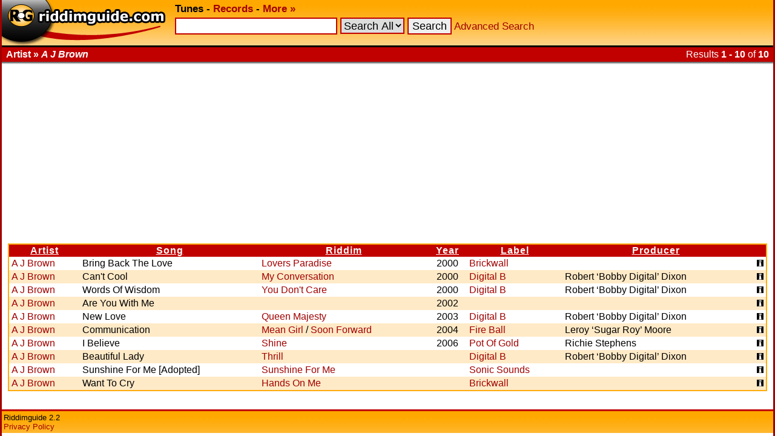

--- FILE ---
content_type: text/html; charset=UTF-8
request_url: https://www.riddimguide.com/tunedb/artist_A%20J%20Brown/sortby_year/
body_size: 3049
content:
<!DOCTYPE html PUBLIC "-//W3C//DTD XHTML 1.0 Transitional//EN"
        "http://www.w3.org/TR/xhtml1/DTD/xhtml1-transitional.dtd">
<head>
    <meta http-equiv="Content-Type" content="text/xhtml; charset=utf-8"/>
    <title>Riddimguide - Tunes - A J Brown songs</title>
    <link rel="stylesheet" type="text/css" href="/templates/goldred/style.css"/>
    <link rel="icon" type="image/png" href="/favicon.png"/>
    <link rel="image_src" href="/templates/goldred/img/vinylbanner-130x95.png"/>
    <meta name="description"
          content="Riddimguide.com is the worlds largest database for Reggae and Dancehall music. It's the #1 resource for DJs, collectors and every reggae-fanatic out there."/>
    <link rel="search" type="application/opensearchdescription+xml" href="/more/opensearch_tunedb.xml"
          title="Riddimguide (TuneDB)"/>
    <link rel="search" type="application/opensearchdescription+xml" href="/more/opensearch_recdb.xml"
          title="Riddimguide (RecDB)"/>
    <script type="text/javascript" src="/js/jquery-1.4.2.min.js"></script>
    <script type="text/javascript" src="/js/jquery.autocomplete.min.js"></script>
    <link rel="stylesheet" href="https://cdn.jsdelivr.net/gh/orestbida/cookieconsent@v2.8.8/dist/cookieconsent.css" media="print" onload="this.media='all'">
<script>(adsbygoogle=window.adsbygoogle||[]).pauseAdRequests=1;</script></head>
<body>
<div id="width-limiter">

    <div id="header">
        <b>
            <a href="/" rel="top"><img src="/templates/goldred/img/logo.png" alt="Riddimguide" width="276"
                                       height="75"/></a>
            <b>Tunes</b> -
            <a href="/records">Records</a> -
            <a href="/more/">More &#x00BB;</a>
        </b>

        <form name="quicksearch" action="/tunes" method="get">
            <input
                    type="text"
                    name="q" id="query"
                                />
                            <select name="c">
<option value="">Search All</option>
<option value="riddim">Riddim</option>
<option value="artist">Artist</option>
<option value="song">Song</option>
<option value="label">Label</option>
<option value="producer">Producer</option>
</select>

                        <input type="submit" value="Search"/>
            <a href="/tunes?advanced_search">Advanced Search</a>
        </form>

        <script type="text/javascript">
            $(function () {
                $("#query").autocomplete('/autosuggest.php', {
                    dataType: "json",
                    selectFirst: false,
                    minChars: 2,
                    max: 25,
                    parse: function (data) {
                        return $.map(data, function (row) {
                            return {
                                data: row,
                                value: row.s,
                                result: row.s
                            }
                        });
                    },
                    formatItem: function (item) {
                        return item.s + " (<i>" + item.f + "</i>)";
                    }
                }).result(function (e, item) {
                    location.href = item.u;
                });
            });
        </script>

    </div>

    <div id="headborder">
        <div id="headborderleft">Artist &#x00BB; <i>A J Brown</i></div>
                    <div id="headborderright">Results <b>1 - 10</b> of <b>10</b></div>        <br style="clear: both;"/>
    </div>

    <div id="content">
<div class="adsense">
    <script async src="https://pagead2.googlesyndication.com/pagead/js/adsbygoogle.js?client=ca-pub-2425529758698414"
            crossorigin="anonymous"></script>
    <ins class="adsbygoogle"
         style="display:block"
         data-ad-client="ca-pub-2425529758698414"
         data-ad-slot="7904631480"
         data-ad-format="auto"
         data-full-width-responsive="true"></ins>
    <script>
        (adsbygoogle = window.adsbygoogle || []).push({});
    </script>
</div><div class="results">
        <table cellspacing="0"
           >
        <colgroup>
            <col/>
            <col/>
            <col/>
            <col align="center"/>
            <col/>
            <col/>
            <col/>
        </colgroup>
        <tr>
                            <th>
                    <a href="/tunedb/artist_A%20J%20Brown/sortby_artist/">                        Artist
                        </a>                </th>
                            <th>
                    <a href="/tunedb/artist_A%20J%20Brown/sortby_song/">                        Song
                        </a>                </th>
                            <th>
                    <a href="/tunedb/artist_A%20J%20Brown/sortby_riddim/">                        Riddim
                        </a>                </th>
                            <th>
                    <a href="/tunedb/artist_A%20J%20Brown/sortby_year/seq_desc/">                        Year
                        </a>                </th>
                            <th>
                    <a href="/tunedb/artist_A%20J%20Brown/sortby_label/">                        Label
                        </a>                </th>
                            <th>
                    <a href="/tunedb/artist_A%20J%20Brown/sortby_producer/">                        Producer
                        </a>                </th>
                            <th>
                                             
                                        </th>
                    </tr>
                    <tr class="color2">
                <td>
                    <a href="/tunedb/artist_A%20J%20Brown/">A J Brown</a>
                                    </td>
                <td>Bring Back The Love</td>
                <td>
                    <a title="Genre: "
                                                href="/tunedb/riddim_Lovers%20Paradise/">Lovers Paradise</a>                                    </td>
                <td align="center">2000</td>
                <td><a
                        href="/tunedb/label_Brickwall/">Brickwall</a>                </td>
                <td></td>
                <td align="right"><a href="/tunedb/18159/"><img
                                src="/templates/goldred/img/info.gif" alt="Tune Info" width="11" height="11"/></a></td>
            </tr>
                    <tr class="color1">
                <td>
                    <a href="/tunedb/artist_A%20J%20Brown/">A J Brown</a>
                                    </td>
                <td>Can&#039;t Cool</td>
                <td>
                    <a title="Genre: "
                                                href="/tunedb/riddim_My%20Conversation/">My Conversation</a>                                    </td>
                <td align="center">2000</td>
                <td><a
                        href="/tunedb/label_Digital%20B/">Digital B</a>                </td>
                <td>Robert ‘Bobby Digital’ Dixon</td>
                <td align="right"><a href="/tunedb/17349/"><img
                                src="/templates/goldred/img/info.gif" alt="Tune Info" width="11" height="11"/></a></td>
            </tr>
                    <tr class="color2">
                <td>
                    <a href="/tunedb/artist_A%20J%20Brown/">A J Brown</a>
                                    </td>
                <td>Words Of Wisdom</td>
                <td>
                    <a title="Genre: "
                                                href="/tunedb/riddim_You%20Don%27t%20Care/">You Don&#039;t Care</a>                                    </td>
                <td align="center">2000</td>
                <td><a
                        href="/tunedb/label_Digital%20B/">Digital B</a>                </td>
                <td>Robert ‘Bobby Digital’ Dixon</td>
                <td align="right"><a href="/tunedb/11891/"><img
                                src="/templates/goldred/img/info.gif" alt="Tune Info" width="11" height="11"/></a></td>
            </tr>
                    <tr class="color1">
                <td>
                    <a href="/tunedb/artist_A%20J%20Brown/">A J Brown</a>
                                    </td>
                <td>Are You With Me</td>
                <td>
                                                        </td>
                <td align="center">2002</td>
                <td>                </td>
                <td></td>
                <td align="right"><a href="/tunedb/26609/"><img
                                src="/templates/goldred/img/info.gif" alt="Tune Info" width="11" height="11"/></a></td>
            </tr>
                    <tr class="color2">
                <td>
                    <a href="/tunedb/artist_A%20J%20Brown/">A J Brown</a>
                                    </td>
                <td>New Love</td>
                <td>
                    <a title="Genre: "
                                                href="/tunedb/riddim_Queen%20Majesty/">Queen Majesty</a>                                    </td>
                <td align="center">2003</td>
                <td><a
                        href="/tunedb/label_Digital%20B/">Digital B</a>                </td>
                <td>Robert ‘Bobby Digital’ Dixon</td>
                <td align="right"><a href="/tunedb/30325/"><img
                                src="/templates/goldred/img/info.gif" alt="Tune Info" width="11" height="11"/></a></td>
            </tr>
                    <tr class="color1">
                <td>
                    <a href="/tunedb/artist_A%20J%20Brown/">A J Brown</a>
                                    </td>
                <td>Communication</td>
                <td>
                    <a title="Genre: Reggae"
                                                href="/tunedb/riddim_Mean%20Girl/">Mean Girl</a>                     / <a
                        href="/tunedb/riddim_Soon%20Forward/">Soon Forward</a>                </td>
                <td align="center">2004</td>
                <td><a
                        href="/tunedb/label_Fire%20Ball/">Fire Ball</a>                </td>
                <td>Leroy ‘Sugar Roy’ Moore</td>
                <td align="right"><a href="/tunedb/48088/"><img
                                src="/templates/goldred/img/info.gif" alt="Tune Info" width="11" height="11"/></a></td>
            </tr>
                    <tr class="color2">
                <td>
                    <a href="/tunedb/artist_A%20J%20Brown/">A J Brown</a>
                                    </td>
                <td>I Believe</td>
                <td>
                    <a title="Genre: Reggae"
                                                href="/tunedb/riddim_Shine/">Shine</a>                                    </td>
                <td align="center">2006</td>
                <td><a
                        href="/tunedb/label_Pot%20Of%20Gold/">Pot Of Gold</a>                </td>
                <td>Richie Stephens</td>
                <td align="right"><a href="/tunedb/49616/"><img
                                src="/templates/goldred/img/info.gif" alt="Tune Info" width="11" height="11"/></a></td>
            </tr>
                    <tr class="color1">
                <td>
                    <a href="/tunedb/artist_A%20J%20Brown/">A J Brown</a>
                                    </td>
                <td>Beautiful Lady</td>
                <td>
                    <a title="Genre: "
                                                href="/tunedb/riddim_Thrill/">Thrill</a>                                    </td>
                <td align="center"></td>
                <td><a
                        href="/tunedb/label_Digital%20B/">Digital B</a>                </td>
                <td>Robert ‘Bobby Digital’ Dixon</td>
                <td align="right"><a href="/tunedb/14610/"><img
                                src="/templates/goldred/img/info.gif" alt="Tune Info" width="11" height="11"/></a></td>
            </tr>
                    <tr class="color2">
                <td>
                    <a href="/tunedb/artist_A%20J%20Brown/">A J Brown</a>
                                    </td>
                <td>Sunshine For Me [Adopted]</td>
                <td>
                    <a title="Genre: Reggae"
                                                href="/tunedb/riddim_Sunshine%20For%20Me/">Sunshine For Me</a>                                    </td>
                <td align="center"></td>
                <td><a
                        href="/tunedb/label_Sonic%20Sounds/">Sonic Sounds</a>                </td>
                <td></td>
                <td align="right"><a href="/tunedb/59671/"><img
                                src="/templates/goldred/img/info.gif" alt="Tune Info" width="11" height="11"/></a></td>
            </tr>
                    <tr class="color1">
                <td>
                    <a href="/tunedb/artist_A%20J%20Brown/">A J Brown</a>
                                    </td>
                <td>Want To Cry</td>
                <td>
                    <a title="Genre: "
                                                href="/tunedb/riddim_Hands%20On%20Me/">Hands On Me</a>                                    </td>
                <td align="center"></td>
                <td><a
                        href="/tunedb/label_Brickwall%0D/">Brickwall</a>                </td>
                <td></td>
                <td align="right"><a href="/tunedb/25018/"><img
                                src="/templates/goldred/img/info.gif" alt="Tune Info" width="11" height="11"/></a></td>
            </tr>
                    </table>

</div></div>
    <div id="footer">
        Riddimguide 2.2<br/>
        <a href="/more/privacy-policy">Privacy Policy</a>
    </div>
</div>
<script defer src="https://cdn.jsdelivr.net/gh/orestbida/cookieconsent@v2.8.8/dist/cookieconsent.js"></script>
<script defer src="/js/cookieconsent-init.js"></script>

<script defer src='https://static.cloudflareinsights.com/beacon.min.js'
        data-cf-beacon='{"token": "b5e3d6f5af9445c38c4ba49aabd9e68a"}'></script>

</body>
</html>


--- FILE ---
content_type: application/javascript
request_url: https://www.riddimguide.com/js/cookieconsent-init.js
body_size: 1846
content:
var cc = initCookieConsent();

cc.run({
    current_lang: 'en',
    autoclear_cookies: true,                   // default: false
    page_scripts: true,                        // default: false
    mode: 'opt-in',

    gui_options: {
        consent_modal: {
            layout: 'cloud',               // box/cloud/bar
            position: 'bottom center',     // bottom/middle/top + left/right/center
            transition: 'slide',           // zoom/slide
        }
    },

    onFirstAction: function(user_preferences, cookie){


    },
    onAccept: function (cookie) {
        (function(n,i,v,r,s,c,x,z){x=window.AwsRumClient={q:[],n:n,i:i,v:v,r:r,c:c};window[n]=function(c,p){x.q.push({c:c,p:p});};z=document.createElement('script');z.async=true;z.src=s;document.head.insertBefore(z,document.head.getElementsByTagName('script')[0]);})(
            'cwr',
                '5a23b372-e8d9-4f23-9426-d37900acefe8',
                '1.0.0',
                'us-east-1',
                'https://client.rum.us-east-1.amazonaws.com/1.5.x/cwr.js',
                {
                    sessionSampleRate: 0.1,
                    guestRoleArn: "arn:aws:iam::573090797099:role/RUM-Monitor-us-east-1-573090797099-7271012656661-Unauth",
                    identityPoolId: "us-east-1:298e7caf-145c-4f42-8262-fb6c0267e542",
                    endpoint: "https://dataplane.rum.us-east-1.amazonaws.com",
                    telemetries: ["performance","errors","http"],
                    allowCookies: cookie.categories.includes("analytics"),
                    enableXRay: false
                });

        if (!cookie.categories.includes("targeting")) {
            (adsbygoogle=window.adsbygoogle||[]).requestNonPersonalizedAds=1;
        }
        (adsbygoogle=window.adsbygoogle||[]).pauseAdRequests=0;
    },
    onChange: function (cookie, changed_preferences) {},

    languages: {
        'en': {
            consent_modal: {
                title: 'We use cookies!',
                description: 'This website uses essential cookies to ensure its proper operation, analytics cookies to understand how you interact with it and targeting cookies to display personalized ads. Analytics and targeting cookies will only be set after consent. <button type="button" data-cc="c-settings" class="cc-link">Let me choose</button>.',
                primary_btn: {
                    text: 'Accept all',
                    role: 'accept_all'              // 'accept_selected' or 'accept_all'
                },
                secondary_btn: {
                    text: 'Reject all',
                    role: 'accept_necessary'        // 'settings' or 'accept_necessary'
                }
            },
            settings_modal: {
                title: 'Cookie preferences',
                save_settings_btn: 'Save settings',
                accept_all_btn: 'Accept all',
                reject_all_btn: 'Reject all',
                close_btn_label: 'Close',
                cookie_table_headers: [
                    {col1: 'Name'},
                    {col2: 'Domain'},
                    {col3: 'Expiration'},
                    {col4: 'Description'}
                ],
                blocks: [
                    {
                        title: 'Cookie usage',
                        description: 'We use cookies to ensure the basic functionalities of the website and to enhance your online experience. You can opt-in and -out per category of cookie. For more details about cookies and sensitive data please read our <a href="#" class="cc-link">privacy policy</a>.'
                    }, {
                        title: 'Strictly necessary cookies',
                        description: 'These cookies are essential for the proper functioning of my website. Without these cookies, the website would not work properly',
                        toggle: {
                            value: 'necessary',
                            enabled: true,
                            readonly: true
                        },
                        cookie_table: [
                            {
                                col1: '^cc_',
                                col2: window.location.hostname,
                                col3: '6 months',
                                col4: 'Stores your cookie preferences.',
                            }
                        ],
                    }, {
                        title: 'Performance and Analytics cookies',
                        description: 'These cookies collect information about how you use the website, which pages you visited and which links you clicked on. All of the data is anonymized and cannot be used to identify you.',
                        toggle: {
                            value: 'analytics',
                            enabled: false,
                            readonly: false
                        },
                        cookie_table: [
                            {
                                col1: '^cwr_',
                                col2: window.location.hostname,
                                col3: '1 year, 1 month',
                                col4: 'AWS RUM collects client-side data to identify performance issues and discover bugs and errors.',
                                is_regex: true
                            }
                        ]
                    }, {
                        title: 'Advertisement and Targeting cookies',
                        description: 'These cookies collect information about how you use the website, which pages you visited and which links you clicked on. All of the data is anonymized and cannot be used to identify you.',
                        toggle: {
                            value: 'targeting',
                            enabled: false,
                            readonly: false
                        },
                        cookie_table: [
                            {
                                col1: 'DSID, IDE',
                                col2: 'googleads.g.doubleclick.net',
                                col3: '1 year, 1 month',
                                col4: "Your personal data will be processed and information from your device (cookies, unique identifiers, and other device data) may be stored by, accessed by and shared with third party vendors, or used specifically by this site or app.<br><br>" +
                                    "Some vendors may process your personal data on the basis of legitimate interest, which you can object to by managing your options below. Look for a link at the bottom of this page or in our privacy policy where you can withdraw consent."
                            }
                        ]
                    }, {
                        title: 'More information',
                        description: 'Find out more in our <a class="cc-link" href="/more/privacy-policy">Privacy Policy</a>.',
                    }
                ]
            }
        }
    }
});